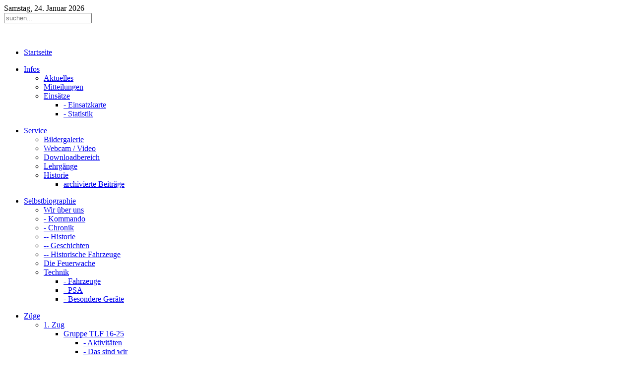

--- FILE ---
content_type: text/html; charset=utf-8
request_url: https://feuerwehr-einbeck.de/fachbereiche/tactical-emergency-casualty-care.html
body_size: 19526
content:
<!DOCTYPE HTML>
<html lang="de-de" dir="ltr"  data-config='{"twitter":1,"plusone":1,"facebook":1,"style":"feuerwehrv3"}'>

<head>
<meta http-equiv="X-UA-Compatible" content="IE=edge">
<meta name="viewport" content="width=device-width, initial-scale=1">
<meta charset="utf-8" />
	<base href="https://feuerwehr-einbeck.de/fachbereiche/tactical-emergency-casualty-care.html" />
	<meta name="keywords" content="Schwerpunktfeuerwehr, Feuerwehr, Einbeck, Kernstadt, Bierstadt" />
	<meta name="description" content="Schwerpunktfeuerwehr Einbeck" />
	<meta name="generator" content="Joomla! - Open Source Content Management" />
	<title>Tactical-Emergency-Casualty-Care</title>
	<link href="/fachbereiche/tactical-emergency-casualty-care.feed?type=rss" rel="alternate" type="application/rss+xml" title="RSS 2.0" />
	<link href="/fachbereiche/tactical-emergency-casualty-care.feed?type=atom" rel="alternate" type="application/atom+xml" title="Atom 1.0" />
	<link href="https://feuerwehr-einbeck.de/component/search/?Itemid=846&amp;format=opensearch" rel="search" title="Suchen Schwerpunktfeuerwehr Einbeck" type="application/opensearchdescription+xml" />
	<link href="/templates/feuerwehrv3/favicon.ico" rel="shortcut icon" type="image/vnd.microsoft.icon" />
	<script src="/media/jui/js/jquery.min.js?e0757b63dd0a9b07132693677e0b5dbc"></script>
	<script src="/media/jui/js/jquery-noconflict.js?e0757b63dd0a9b07132693677e0b5dbc"></script>
	<script src="/media/jui/js/jquery-migrate.min.js?e0757b63dd0a9b07132693677e0b5dbc"></script>
	<script src="/media/jui/js/bootstrap.min.js?e0757b63dd0a9b07132693677e0b5dbc"></script>

<link rel="apple-touch-icon-precomposed" href="/templates/feuerwehrv3/apple_touch_icon.png">
<link rel="stylesheet" href="/templates/feuerwehrv3/styles/feuerwehrv3/css/bootstrap.css">
<link rel="stylesheet" href="/templates/feuerwehrv3/styles/feuerwehrv3/css/theme.css">
<link rel="stylesheet" href="/templates/feuerwehrv3/styles/feuerwehrv3/css/custom.css">
<script src="/templates/feuerwehrv3/warp/vendor/uikit/js/uikit.js"></script>
<script src="/templates/feuerwehrv3/warp/vendor/uikit/js/components/autocomplete.js"></script>
<script src="/templates/feuerwehrv3/warp/vendor/uikit/js/components/search.js"></script>
<script src="/templates/feuerwehrv3/warp/vendor/uikit/js/components/sticky.js"></script>
<script src="/templates/feuerwehrv3/warp/js/social.js"></script>
<script src="/templates/feuerwehrv3/js/theme.js"></script>
</head>

<body class="tm-isblog">

				<div class="tm-toolbar uk-clearfix">
			<div class="uk-container uk-container-center">
				<div class="uk-float-left uk-hidden-small uk-margin-small-top uk-margin-large-right">
		        Samstag, 24. Januar 2026		        </div>

				
								<div class="uk-float-right">
								<div class="uk-panel">
<form id="search-90-6974e7d473d84" class="uk-search" action="/fachbereiche/tactical-emergency-casualty-care.html" method="post" data-uk-search="{'source': '/component/search/?tmpl=raw&amp;type=json&amp;ordering=&amp;searchphrase=all', 'param': 'searchword', 'msgResultsHeader': 'Suchergebnis', 'msgMoreResults': 'Weitere Ergebnisse', 'msgNoResults': 'Nichts gefunden', flipDropdown: 1}">
	<input class="uk-search-field" type="text" name="searchword" placeholder="suchen...">
	<input type="hidden" name="task"   value="search">
	<input type="hidden" name="option" value="com_search">
	<input type="hidden" name="Itemid" value="846">
</form>
</div>				</div>
				
			</div>

		</div><!-- end .tm-toolbar -->
		
				<nav class="tm-navbar uk-navbar uk-clearfix" data-uk-sticky="{top:-200, animation: 'uk-animation-slide-top'}">
		<div class="uk-container uk-container-center">

						<a class="tm-logo uk-hidden-small" href="https://feuerwehr-einbeck.de">
	<p><img src="/images/stories/Bilderverzeichnis/Aktuelles/Startseite/logo-transparent.png" alt="" width="400" /></p></a>
			
						<div class="uk-navbar-flip">
				<ul class="uk-navbar-nav uk-hidden-small">
<li><a href="/">Startseite</a></li></ul>
<ul class="uk-navbar-nav uk-hidden-small">
<li class="uk-parent" data-uk-dropdown="{'preventflip':'y'}" aria-haspopup="true" aria-expanded="false"><a href="/infos.html">Infos</a><div class="uk-dropdown uk-dropdown-navbar uk-dropdown-width-1"><div class="uk-grid uk-dropdown-grid"><div class="uk-width-1-1"><ul class="uk-nav uk-nav-navbar"><li><a href="/infos/aktuelles.html">Aktuelles</a></li><li><a href="/infos/mitteilungen.html">Mitteilungen</a></li><li class="uk-parent"><a href="/infos/einsaetze.html">Einsätze</a><ul class="uk-nav-sub"><li><a href="/infos/einsaetze/einsatzkarte.html">- Einsatzkarte</a></li><li><a href="/infos/einsaetze/-statistik.html">- Statistik</a></li></ul></li></ul></div></div></div></li></ul>
<ul class="uk-navbar-nav uk-hidden-small">
<li class="uk-parent" data-uk-dropdown="{'preventflip':'y'}" aria-haspopup="true" aria-expanded="false"><a href="/service.html">Service</a><div class="uk-dropdown uk-dropdown-navbar uk-dropdown-width-1"><div class="uk-grid uk-dropdown-grid"><div class="uk-width-1-1"><ul class="uk-nav uk-nav-navbar"><li><a href="/service/bildergallery.html">Bildergalerie</a></li><li><a href="/service/video.html">Webcam / Video</a></li><li><a href="/service/downloadbereich.html">Downloadbereich</a></li><li><a href="/service/lehrgaenge.html">Lehrgänge</a></li><li class="uk-parent"><a href="/service/history.html">Historie</a><ul class="uk-nav-sub"><li><a href="/service/history/archivierte-beitraege.html">archivierte Beiträge</a></li></ul></li></ul></div></div></div></li></ul>
<ul class="uk-navbar-nav uk-hidden-small">
<li class="uk-parent" data-uk-dropdown="{'preventflip':'y'}" aria-haspopup="true" aria-expanded="false"><a href="/selbstbiographie.html">Selbstbiographie</a><div class="uk-dropdown uk-dropdown-navbar uk-dropdown-width-1"><div class="uk-grid uk-dropdown-grid"><div class="uk-width-1-1"><ul class="uk-nav uk-nav-navbar"><li><a href="/selbstbiographie/wir-ueber-uns.html">Wir über uns</a></li><li><a href="/selbstbiographie/kommando.html">- Kommando</a></li><li><a href="/selbstbiographie/chronik.html">- Chronik</a></li><li><a href="/selbstbiographie/historie.html">-- Historie</a></li><li><a href="/selbstbiographie/geschichten.html">-- Geschichten</a></li><li><a href="/selbstbiographie/historische-fahrzeuge.html">-- Historische Fahrzeuge</a></li><li><a href="/selbstbiographie/wache.html">Die Feuerwache</a></li><li class="uk-parent"><a href="/selbstbiographie/technik.html">Technik</a><ul class="uk-nav-sub"><li><a href="/selbstbiographie/technik/fahrzeuge.html">- Fahrzeuge</a></li><li><a href="/selbstbiographie/technik/psa.html">- PSA</a></li><li><a href="/selbstbiographie/technik/besondere-geraete.html">- Besondere Geräte</a></li></ul></li></ul></div></div></div></li></ul>
<ul class="uk-navbar-nav uk-hidden-small">
<li class="uk-parent" data-uk-dropdown="{'preventflip':'y'}" aria-haspopup="true" aria-expanded="false"><a href="/zuege.html">Züge</a><div class="uk-dropdown uk-dropdown-navbar uk-dropdown-width-4"><div class="uk-grid uk-dropdown-grid"><div class="uk-width-1-4"><ul class="uk-nav uk-nav-navbar"><li class="uk-parent"><a href="/zuege/1zug.html">1. Zug</a><ul class="uk-nav-sub"><li class="uk-parent"><a href="/zuege/1zug/gruppe-tlf-16-25.html">Gruppe TLF 16-25</a><ul><li><a href="/zuege/1zug/gruppe-tlf-16-25/aktivitaeten.html">- Aktivitäten</a></li><li><a href="/zuege/1zug/gruppe-tlf-16-25/das-sind-wir.html">- Das sind wir</a></li><li><a href="/zuege/1zug/gruppe-tlf-16-25/fahrzeuge-der-gruppe.html">- Fahrzeuge der Gruppe</a></li></ul></li><li class="uk-parent"><a href="/zuege/1zug/gruppe-hlf-20-16.html">Gruppe HLF 20-16</a><ul><li><a href="/zuege/1zug/gruppe-hlf-20-16/aktivitaeten.html">- Aktivitäten</a></li><li><a href="/zuege/1zug/gruppe-hlf-20-16/das-sind-wir.html">- Das sind wir</a></li></ul></li></ul></li></ul></div><div class="uk-width-1-4"><ul class="uk-nav uk-nav-navbar"><li class="uk-parent"><a href="/zuege/2zug.html">2. Zug</a><ul class="uk-nav-sub"><li class="uk-parent"><a href="/zuege/2zug/gruppe-lf-10-a.html">Gruppe LF 10a</a><ul><li><a href="/zuege/2zug/gruppe-lf-10-a/aktivitaeten.html">- Aktivitäten</a></li><li><a href="/zuege/2zug/gruppe-lf-10-a/das-sind-wir.html">- Das sind wir</a></li></ul></li><li class="uk-parent"><a href="/zuege/2zug/gruppe-lf-10-s.html">Gruppe LF 10s</a><ul><li><a href="/zuege/2zug/gruppe-lf-10-s/aktivitaeten.html">- Aktivitäten</a></li><li><a href="/zuege/2zug/gruppe-lf-10-s/das-sind-wir.html">- Das sind wir</a></li></ul></li></ul></li></ul></div><div class="uk-width-1-4"><ul class="uk-nav uk-nav-navbar"><li class="uk-parent"><a href="/zuege/gefahrgutzug.html">Gefahrgutzug</a><ul class="uk-nav-sub"><li><a href="/zuege/gefahrgutzug/entstehungsgeschichte.html">- Entstehungsgeschichte</a></li><li><a href="/zuege/gefahrgutzug/einheit-atemschutz.html">- Einheit Atemschutz</a></li><li><a href="/zuege/gefahrgutzug/einheit-dekontamination.html">- Einheit Dekontamination</a></li><li><a href="/zuege/gefahrgutzug/einheit-logistik.html">- Einheit Logistik</a></li><li><a href="/zuege/gefahrgutzug/einheit-eigenschutz.html">- Einheit Eigenschutz</a></li><li><a href="/zuege/gefahrgutzug/berichte-des-gefahrgutzuges-einbeck.html">- Berichte des Gefahrgutzuges Einbeck</a></li></ul></li></ul></div><div class="uk-width-1-4"><ul class="uk-nav uk-nav-navbar"><li><a href="/zuege/uebungen.html">Übungen</a></li></ul></div></div></div></li></ul>
<ul class="uk-navbar-nav uk-hidden-small">
<li class="uk-parent uk-active" data-uk-dropdown="{'preventflip':'y'}" aria-haspopup="true" aria-expanded="false"><a href="/fachbereiche.html">Fachbereiche</a><div class="uk-dropdown uk-dropdown-navbar uk-dropdown-width-4"><div class="uk-grid uk-dropdown-grid"><div class="uk-width-1-4"><ul class="uk-nav uk-nav-navbar"><li class="uk-parent"><a href="/fachbereiche/jugendfeuerwehr.html">Jugendfeuerwehr</a><ul class="uk-nav-sub"><li><a href="/fachbereiche/jugendfeuerwehr/infos-zur-jf.html">- Informationen zur Jugendfeuerwehr</a></li><li><a href="/fachbereiche/jugendfeuerwehr/das-sind-wir.html">- Das sind wir - Jugendfeuerwehr</a></li><li><a href="/fachbereiche/jugendfeuerwehr/ausruestung.html">- Ausrüstung - Jugendfeuerwehr</a></li><li class="uk-parent"><a href="/fachbereiche/jugendfeuerwehr/berichte.html">- Berichte der Jugendfeuerwehr</a><ul><li><a href="/fachbereiche/jugendfeuerwehr/berichte/verschiedenes.html">- Verschiedenes</a></li><li><a href="/fachbereiche/jugendfeuerwehr/berichte/uebungen.html">- Übungen</a></li><li><a href="/fachbereiche/jugendfeuerwehr/berichte/freizeit.html">- Freizeit</a></li><li><a href="/fachbereiche/jugendfeuerwehr/berichte/wettbewerbe.html">- Wettbewerbe</a></li></ul></li></ul></li><li class="uk-parent"><a href="/fachbereiche/kinderfeuerwehr.html">Kinderfeuerwehr</a><ul class="uk-nav-sub"><li><a href="/fachbereiche/kinderfeuerwehr/informationen-zur-kinderfeuerwehr.html">- Informationen zur Kinderfeuerwehr </a></li><li><a href="/fachbereiche/kinderfeuerwehr/das-sind-wir-kinderfeuerwehr.html">- Das sind wir - Kinderfeuerwehr</a></li><li><a href="/fachbereiche/kinderfeuerwehr/berichte-der-kinderfeuerwehr.html">- Berichte der Kinderfeuerwehr</a></li></ul></li></ul></div><div class="uk-width-1-4"><ul class="uk-nav uk-nav-navbar"><li class="uk-parent"><a href="/fachbereiche/brandschutz.html">Brandschutz</a><ul class="uk-nav-sub"><li><a href="/fachbereiche/brandschutz/termine.html">- Termine</a></li><li><a href="/fachbereiche/brandschutz/tipps-a-hinweise.html">- Tipps &amp; Hinweise</a></li></ul></li><li class="uk-active"><a href="/fachbereiche/tactical-emergency-casualty-care.html">Tactical-Emergency-Casualty-Care</a></li></ul></div><div class="uk-width-1-4"><ul class="uk-nav uk-nav-navbar"><li class="uk-parent"><a href="/fachbereiche/wettkampfgruppe.html">Wettkampfgruppe</a><ul class="uk-nav-sub"><li><a href="/fachbereiche/wettkampfgruppe/bilder.html">Bilder</a></li><li><a href="/fachbereiche/wettkampfgruppe/ergebnisse.html">Ergebnisse</a></li></ul></li></ul></div><div class="uk-width-1-4"><ul class="uk-nav uk-nav-navbar"><li class="uk-parent"><a href="/fachbereiche/seniorenabteilung.html">Seniorenabteilung</a><ul class="uk-nav-sub"><li><a href="/fachbereiche/seniorenabteilung/aktive-reserve.html">Aktive Reserve</a></li></ul></li></ul></div></div></div></li></ul>			</div>
			
			
			
		</div>

		</nav><!-- end .tm-navbar -->
		
	<div class="main">

	<div class="uk-container uk-container-center">

				<section class="tm-top-a uk-grid" data-uk-grid-match="{target:'> div > .uk-panel'}" data-uk-grid-margin>
<div class="uk-width-1-1"><div class="uk-panel uk-panel-space"><ul class="uk-breadcrumb"><li><a href="/">Start</a></li><li><a href="/fachbereiche.html">Fachbereiche</a></li><li class="uk-active"><span>Tactical-Emergency-Casualty-Care</span></li></ul>
</div></div>
</section>
		
		
				<div class="tm-middle uk-grid" data-uk-grid-match data-uk-grid-margin>

						<div class="tm-main uk-width-medium-1-1">

				
								<main class="tm-content">

					
					<div id="system-message-container">
</div>




<div class="uk-grid tm-leading-article"><div class="uk-width-1-1"><article class="uk-article" data-permalink="http://feuerwehr-einbeck.de/fachbereiche/tactical-emergency-casualty-care/459-tactical-emergency-casualty-care.html">

	
		<h1 class="uk-article-title">
					Tactical-Emergency-Casualty-Care			</h1>
	
	
		<p class="uk-article-meta">

		Verfasst von Florian Effenberger am <time datetime="2023-03-17" itemprop="datePublished">17. März 2023</time>.
	</p>
	
	
	<div class="content_rating">
		<img src="/media/system/images/rating_star_blank.png" alt="Stern inaktiv" /><img src="/media/system/images/rating_star_blank.png" alt="Stern inaktiv" /><img src="/media/system/images/rating_star_blank.png" alt="Stern inaktiv" /><img src="/media/system/images/rating_star_blank.png" alt="Stern inaktiv" /><img src="/media/system/images/rating_star_blank.png" alt="Stern inaktiv" /></div>
		<div>
		<p style="text-align: center;"><img src="/images/stories/Bilderverzeichnis/ZweiterZug/coming_soon.png" alt="" /></p>	</div>
	
	
	
		<ul class="uk-list uk-article-meta">

		
		
					<li>Letzte Änderung am <time datetime="2023-03-17T11:57:55+01:00" itemprop="dateModified">17. März 2023</time>.</li>
		
					<li>Zugriffe: 833</li>
		
		</ul>

	
	
		<p><a href="/fachbereiche/tactical-emergency-casualty-care/459-tactical-emergency-casualty-care.html?tmpl=component&amp;print=1&amp;layout=default" title="Eintrag ausdrucken < Tactical-Emergency-Casualty-Care >" onclick="window.open(this.href,'win2','status=no,toolbar=no,scrollbars=yes,titlebar=no,menubar=no,resizable=yes,width=640,height=480,directories=no,location=no'); return false;" rel="nofollow">			<span class="icon-print" aria-hidden="true"></span>
		Drucken	</a><a href="/component/mailto/?tmpl=component&amp;template=feuerwehrv3&amp;link=1d890d45e97a85e42e33487a4b8acc6c0061277d" title="Link einem Freund via E-Mail senden" onclick="window.open(this.href,'win2','width=400,height=550,menubar=yes,resizable=yes'); return false;" rel="nofollow">			<span class="icon-envelope" aria-hidden="true"></span>
		E-Mail	</a></p>
	
	
	
</article>
</div></div>


				</main>
				
				
			</div>
			
                                    
		</div>
		
				<section class="tm-bottom-a uk-grid" data-uk-grid-match="{target:'> div > .uk-panel'}" data-uk-grid-margin>
<div class="uk-width-1-1"><div class="uk-panel uk-panel-box">
			<p>Aktuell sind 390&#160;Gäste und keine Mitglieder online</p>

</div></div>
</section>
		
	</div>
	</div><!-- end .main -->

	<div class="uk-container uk-container-center">

				<section class="tm-bottom-b uk-grid" data-uk-grid-match="{target:'> div > .uk-panel'}" data-uk-grid-margin>
<div class="uk-width-1-1 uk-width-medium-1-3"><div class="uk-panel uk-panel-space"><ul class="uk-nav uk-nav-parent-icon uk-nav-side" data-uk-nav="{}">
<li><a href="/anmeldung.html">Anmeldung</a></li><li><a href="/kontakt.html">Kontakt</a></li><li><a href="/anfahrt.html">Anfahrt</a></li><li><a href="/impressum.html">Impressum</a></li><li><a href="/linksammlung.html">Linksammlung</a></li><li><a href="/sitemap.html">Sitemap</a></li></ul></div></div>

<div class="uk-width-1-1 uk-width-medium-1-3"><div class="uk-panel uk-panel-space"><h3 class="uk-panel-title">Meistgelesenen Beiträge</h3>
<ul class="uk-list uk-list-line">
	<li><a href="/fachbereiche/tactical-emergency-casualty-care/33-jugendfeuerwehr/jfmitteilungen/373-25-jahr-feier-der-jugendfeuerwehr.html">25 Jahr Feier der Jugendfeuerwehr</a></li>
	<li><a href="/fachbereiche/tactical-emergency-casualty-care/33-jugendfeuerwehr/jfmitteilungen/370-25-jahre-jugendfeuerwehr-einbeck.html">25 Jahre Jugendfeuerwehr Einbeck</a></li>
	<li><a href="/fachbereiche/tactical-emergency-casualty-care/33-jugendfeuerwehr/jfmitteilungen/402-auf-geschenke-verzichtet-um-anderen-ein-geschenk-zu-machen.html">Auf Geschenke verzichtet, um anderen ein Geschenk zu machen</a></li>
	<li><a href="/fachbereiche/tactical-emergency-casualty-care/69-wettkampfgruppe/458-wettkampfgruppen-erhalten-leistungsspange-in-bronze.html">Wettkampfgruppen erhalten Leistungsspange in Bronze</a></li>
	<li><a href="/service/video/75-video-ankunft-hlf.html">Video Ankunft HLF [update]</a></li>
	<li><a href="/fachbereiche/wettkampfgruppe/364-wettkampfgruppe-back-on-tour.html">Wettkampfgruppe back on Tour</a></li>
	<li><a href="/fachbereiche/wettkampfgruppe/367-wettkampfgruppe-beim-abschnitt.html">Wettkampfgruppe beim Abschnitt</a></li>
	<li><a href="/impressum.html">Impressum</a></li>
	<li><a href="/zuege/uebungen/231-wastel.html">Gemeinsame Einsatzübung von DRK und Feuerwehr Einbeck</a></li>
	<li><a href="/infos.html">Infos</a></li>
</ul></div></div>

<div class="uk-width-1-1 uk-width-medium-1-3"><div class="uk-panel uk-panel-space"><h3 class="uk-panel-title">Geänderte Beiträge</h3>
<ul class="uk-list uk-list-line">
	<li><a href="/fachbereiche/jugendfeuerwehr/infos-zur-jf/24-informationen-zur-jugendfeuerwehr.html">Informationen zur Jugendfeuerwehr</a></li>
	<li><a href="/fachbereiche/brandschutz/termine/446-bsu-2021.html">Terminübersicht Brandschutz 2025</a></li>
	<li><a href="/fachbereiche/jugendfeuerwehr/das-sind-wir/23-das-sind-wir.html">Das sind wir - Die Jugendfeuerwehr Einbeck -</a></li>
	<li><a href="/zuege/1zug/gruppe-tlf-16-25/das-sind-wir/209-das-sind-wir-gruppe-tlf-16-25.html">Das sind wir - Gruppe TLF 16-25 -</a></li>
	<li><a href="/zuege/2zug/gruppe-lf-10-s/das-sind-wir/208-das-sind-wir-gruppe-lf-10-s.html">Das sind wir - Gruppe LF 10s -</a></li>
	<li><a href="/zuege/2zug/gruppe-lf-10-a/das-sind-wir/207-das-sind-wir-gruppe-lf-10-a.html">Das sind wir - Gruppe LF 10a -</a></li>
	<li><a href="/zuege/2zug/gruppe-lf-10-a/11-gruppe-lf-10-a.html">Gruppe LF 10a</a></li>
	<li><a href="/zuege/2zug/gruppe-lf-10-s/212-gruppe-lf-10-s.html">Gruppe LF 10s</a></li>
	<li><a href="/zuege/1zug/gruppe-hlf-20-16/12-gruppe-hlf-20-16.html">Gruppe HLF 20-16</a></li>
	<li><a href="/fachbereiche/jugendfeuerwehr/16-jugendfeuerwehr-einbeck.html">Jugendfeuerwehr Einbeck</a></li>
</ul></div></div>
</section>
		
				<footer class="tm-footer">

						<a class="tm-totop-scroller uk-hidden-small" data-uk-smooth-scroll href="#"></a>
			
			<div class="uk-panel"><div class="bannergroup">

	<div class="banneritem">
																																																		<img
						src="https://feuerwehr-einbeck.de/images/banners/animation5.gif"
						alt="Banner"
																	/>
											<div class="clr"></div>
	</div>

</div>
</div><small>Designed by <a href="http://www.sinci.at">Web Design Sinci</a> Powered by <a href="http://yootheme.com/themes/warp-framework">Warp Theme Framework</a></small>
		</footer>
		
		</div>

	
</body>
</html>